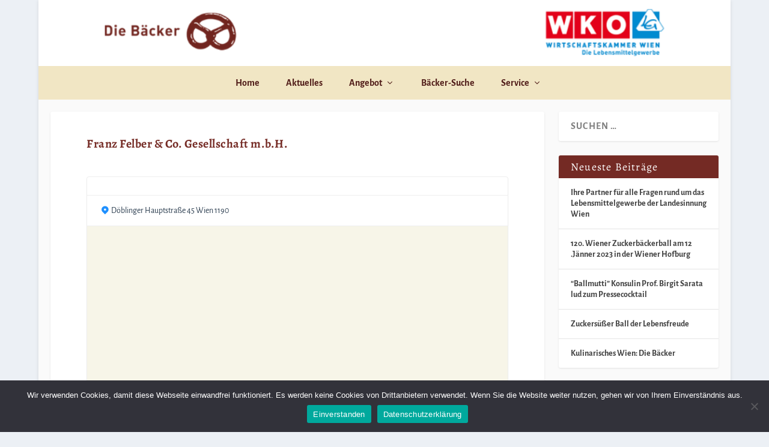

--- FILE ---
content_type: text/css
request_url: https://diebaecker.at/wp-content/themes/Extra-Child-Theme/style.css?ver=4.27.4
body_size: 24
content:
/* 
 Theme Name:   Extra Child Theme
 Theme URI:    
 Description:  
 Author:       sonci
 Author URI:   
 Template:     Extra
 Version:      1.0
 License:      GNU General Public License v2 or later
 License URI:  http://www.gnu.org/licenses/gpl-2.0.html

 /* == Add your own styles below this line ==
--------------------------------------------*/



--- FILE ---
content_type: text/javascript
request_url: https://diebaecker.at/wp-content/plugins/geo-my-wp/assets/js/gmw.map.min.js?ver=4.5.2
body_size: 6262
content:
var GMW_Map_Providers={};"google_maps"==gmwVars.mapsProvider&&(GMW_Map_Providers.google_maps={latLngBounds:function(mapObject){return new google.maps.LatLngBounds},getBounds:function(mapObject){return void 0===mapObject&&(mapObject=this),{southWest:{lat:mapObject.map.getBounds().getSouthWest().lat(),lng:mapObject.map.getBounds().getSouthWest().lng()},northEast:{lat:mapObject.map.getBounds().getNorthEast().lat(),lng:mapObject.map.getBounds().getNorthEast().lng()}}},clearMarker:function(marker,mapObject){marker.setMap(null)},polyline:function(options,mapObject){return new google.maps.Polyline(options)},clearPolyline:function(polyline,mapObject){polyline.setMap(null)},latLng:function(lat,lng,mapObject){return new google.maps.LatLng(lat,lng)},addMarker:function(marker,mapObject){marker.setMap(mapObject.map)},renderUserInfoWindow:function(marker,content,mapObject){var self=mapObject;self.userInfoWindow=new google.maps.InfoWindow({content:content,ariaLabel:"gmw-user-iw"}),google.maps.event.addListener(marker,"click",(function(){self.userInfoWindow.open(self.map,marker)})),1==self.userLocation.iw_open&&setTimeout((function(){self.userInfoWindow.open(self.map,self.userMarker)}),500)},resizeMap:function(map,mapObject){void 0===mapObject&&(map=(mapObject=this).map),google.maps.event.trigger(map,"resize")},setCenter:function(center,mapObject){mapObject.map.setCenter(center)},getPosition:function(element,mapObject){return gmwVars.googleAdvancedMarkers?element.position:element.getPosition()},getMapOptions:function(mapObject){var options={};if(options.center=new google.maps.LatLng(mapObject.options.defaultCenter[0],mapObject.options.defaultCenter[1]),options.mapTypeId=google.maps.MapTypeId[mapObject.options.mapTypeId],options.mapTypeControlOptions={style:google.maps.MapTypeControlStyle.DROPDOWN_MENU,position:google.maps.ControlPosition.LEFT_TOP},options.zoomControlOptions={position:google.maps.ControlPosition.RIGHT_CENTER},options.streetViewControlOptions={position:google.maps.ControlPosition.RIGHT_CENTER},0!=mapObject.settings.map_bounderies.length){var bounds=new google.maps.LatLngBounds(new google.maps.LatLng(mapObject.settings.map_bounderies[0],mapObject.settings.map_bounderies[1]),new google.maps.LatLng(mapObject.settings.map_bounderies[2],mapObject.settings.map_bounderies[3]));options.restriction={latLngBounds:bounds,strictBounds:!0}}return options},Map:function(element,options,mapObject){return new google.maps.Map(document.getElementById(mapObject.mapElement),options)},mapLoaded:function(mapObject){var self=mapObject;google.maps.event.addListenerOnce(self.map,"idle",(function(){if(self.wrapElement.find(".gmw-map-loader").fadeOut(500),self.options.resizeMapControl&&0!=jQuery("#gmw-resize-map-toggle-"+self.id).length){var resizeMapControl=document.getElementById("gmw-resize-map-toggle-"+self.id);resizeMapControl.style.position="absolute",self.map.controls[google.maps.ControlPosition.TOP_RIGHT].push(resizeMapControl),resizeMapControl.style.display="block",self.fullScreenToggle()}if(0!=jQuery("#gmw-map-position-filter-wrapper-"+self.id).length){var positionFilter=document.getElementById("gmw-map-position-filter-wrapper-"+self.id);self.map.controls[google.maps.ControlPosition.TOP_CENTER].push(positionFilter),positionFilter.style.display="",positionFilter.style.position="absolute"}google.maps.event.addListener(self.map,"click",(function(event){self.closeInfoWindow()})),google.maps.event.addListener(self.map,"zoom_changed",(function(event){self.zoomChanged(self)})),google.maps.event.addListener(self.map,"bounds_changed",(function(event){self.boundsChanged(self)})),google.maps.event.addListener(self.map,"dragend",(function(){self.dragged(self)})),self.renderUserMarker(),self.renderMarkers(self.locations,!1),GMW.do_action("gmw_map_loaded",self.map,self)}))},renderMarker:function(options,location,mapObject){var self=mapObject;if(gmwVars.googleAdvancedMarkers){var iconElem=document.createElement("img"),iconUrl=options.icon||self.iconUrl,iconSize=[],marker_options={position:options.position,map:self.map,title:location.title||""};location.icon_size?iconSize=[parseInt(location.icon_size[0]),parseInt(location.icon_size[1])]:(self.iconSize||iconUrl==gmwVars.defaultIcons.location_icon_url)&&(self.iconScaledSize||(self.iconSize?self.iconScaledSize=[parseInt(self.iconSize[0]),parseInt(self.iconSize[1])]:self.iconScaledSize=[parseInt(gmwVars.defaultIcons.location_icon_size[0]),parseInt(gmwVars.defaultIcons.location_icon_size[1])]),iconSize=self.iconScaledSize),iconElem.src=iconUrl,0!=iconSize.length&&(iconElem.width=iconSize[0],iconElem.height=iconSize[1]),void 0!==location.object_id&&(iconElem.id="gmw-map-icon-"+location.object_id,iconElem.className="gmw-map-icon-object-"+location.object_id,void 0!==location.location_id&&(iconElem.id+="-"+location.location_id,iconElem.className+=" gmw-map-icon-location-"+location.location_id)),marker_options.content=iconElem;var gmwData={markerCount:options.id,locationID:location.location_id||0,iwContent:options.content,objectType:location.object_type||"",objectId:location.object_id||0,iconUrl:iconUrl,bounceEvent:location.bounce_event||"disabled",openIwEvent:location.open_iw_event||"disabled",scrollToItem:location.scroll_to_item||"disabled"};marker_options=GMW.apply_filters("gmw_generate_marker_options",marker_options,options.id,self,location);var marker=new google.maps.marker.AdvancedMarkerElement(marker_options)}else{var icon={url:options.icon||self.iconUrl};location.icon_size?icon.scaledSize=new google.maps.Size(parseInt(location.icon_size[0]),parseInt(location.icon_size[1])):(self.iconSize||icon.url==gmwVars.defaultIcons.location_icon_url)&&(self.iconScaledSize||(self.iconSize?self.iconScaledSize=new google.maps.Size(parseInt(self.iconSize[0]),parseInt(self.iconSize[1])):self.iconScaledSize=new google.maps.Size(parseInt(gmwVars.defaultIcons.location_icon_size[0]),parseInt(gmwVars.defaultIcons.location_icon_size[1]))),icon.scaledSize=self.iconScaledSize);var marker_options={position:options.position,icon:icon,map:self.map,animation:null,title:"gmw-map-icon"},gmwData={markerCount:options.id,locationID:location.location_id||0,iwContent:options.content,objectType:location.object_type||"",objectId:location.object_id||0,iconUrl:icon.url,bounceEvent:location.bounce_event||"disabled",openIwEvent:location.open_iw_event||"disabled",scrollToItem:location.scroll_to_item||"disabled"};marker_options=GMW.apply_filters("gmw_generate_marker_options",marker_options,options.id,self,location);var marker=new google.maps.Marker(marker_options)}return marker.gmwData=gmwData,marker.addListener("mouseover",(function(){self.markerEvents("mouseover",marker)})),marker.addListener("mouseout",(function(){self.markerEvents("mouseout",marker)})),marker.addListener("click",(function(){self.markerEvents("click",marker)})),gmwVars.googleAdvancedMarkers?"hover"==gmwData.bounceEvent||GMW.apply_filters("gmw_bounce_marker_on_result_hover",!1,marker,self)?jQuery(".gmw-object-"+marker.gmwData.objectId).hover((function(){marker.content.classList.add("gmw-marker-bounce")}),(function(){marker.content.classList.remove("gmw-marker-bounce")})):"click"==gmwData.bounceEvent&&(jQuery(".gmw-object-"+marker.gmwData.objectId).click((function(){marker.content.classList.add("gmw-marker-bounce")})),jQuery(".gmw-object-"+marker.gmwData.objectId).mouseout((function(){marker.content.classList.remove("gmw-marker-bounce")}))):"hover"==gmwData.bounceEvent||GMW.apply_filters("gmw_bounce_marker_on_result_hover",!1,marker,self)?jQuery(".gmw-object-"+marker.gmwData.objectId).hover((function(){marker.setAnimation(google.maps.Animation.BOUNCE)}),(function(){marker.setAnimation(null)})):"click"==gmwData.bounceEvent&&(jQuery(".gmw-object-"+marker.gmwData.objectId).click((function(){marker.setAnimation(google.maps.Animation.BOUNCE)})),jQuery(".gmw-object-"+marker.gmwData.objectId).mouseout((function(){marker.setAnimation(null)}))),jQuery(document).on("mouseenter mouseleave click",".gmw-object-"+marker.gmwData.objectId,(function(event){self.resultItemEvents(event.type,jQuery(this),marker)})),marker},setMarkerPosition:function(marker,position,map){marker.setPosition(position)},moveMarker:function(markerPosition,i){var self=this,a=360/this.locations.length,newLat=markerPosition.lat()+-25e-6*Math.cos(+a*i/180*Math.PI),newLng=markerPosition.lng()+-25e-6*Math.sin(+a*i/180*Math.PI),newPosition=this.latLng(newLat,newLng);return this.polylines.push(new google.maps.Polyline({path:[markerPosition,newPosition],strokeColor:"#999999",strokeOpacity:1,strokeWeight:1,map:this.map})),newPosition},markerGroupingTypes:{standard:{init:function(mapObject){},addMarker:function(marker,mapObject){marker.setMap(mapObject.map)},markerClick:function(marker,mapObject){google.maps.event.addListener(marker,"click",(function(){mapObject.markerClick(this)}))}}},infoWindowTypes:{standard:{open:function(marker,mapObject){var self=mapObject;if(marker.gmwData.iwContent){var info_window_options=GMW.apply_filters("gmw_standard_info_window_options",{content:'<div class="gmw-element-wrapper gmw-standard-info-window gmw-info-window standard map-'+self.id+" "+self.prefix+'">'+marker.gmwData.iwContent+"</div>",ariaLabel:"gmw-location-iw"},self);self.activeInfoWindow=new google.maps.InfoWindow(info_window_options),self.activeInfoWindow.open(self.map,marker)}},close:function(mapObject){mapObject.activeInfoWindow&&(mapObject.activeInfoWindow.close(),mapObject.activeInfoWindow=null)}}}}),"leaflet"==gmwVars.mapsProvider&&(L.Map.include({_initControlPos:function(){var corners=this._controlCorners={},l="leaflet-",container=this._controlContainer=L.DomUtil.create("div",l+"control-container",this._container);function createCorner(vSide,hSide){var className=l+vSide+" "+l+hSide;corners[vSide+hSide]=L.DomUtil.create("div",className,container)}createCorner("top","left"),createCorner("top","right"),createCorner("bottom","left"),createCorner("bottom","right"),createCorner("top","center"),createCorner("middle","center"),createCorner("middle","left"),createCorner("middle","right"),createCorner("bottom","center")}}),GMW_Map_Providers.leaflet={latLngBounds:function(mapObject){return L.latLngBounds()},getBounds:function(mapObject){void 0===mapObject&&(mapObject=this);var bounds=mapObject.map.getBounds();return{southWest:{lat:bounds._southWest.lat,lng:bounds._southWest.lng},northEast:{lat:bounds._northEast.lat,lng:bounds._northEast.lng}}},clearMarker:function(marker,mapObject){marker.remove()},polyline:function(options,mapObject){return L.polygon(options.path,{color:options.strokeColor}).addTo(mapObject)},clearPolyline:function(polyline,mapObject){mapObject.map.removeLayer(polyline)},latLng:function(lat,lng,mapObject){return L.latLng(lat,lng)},addMarker:function(marker,mapObject){marker.addTo(mapObject.map)},renderUserInfoWindow:function(marker,content,mapObject){var info_window_options=GMW.apply_filters("gmw_user_info_window_options",{content:content,maxWidth:"auto",minWidth:250,className:"gmw-user-iw"},self);self.userInfoWindow=L.popup(info_window_options).setContent(info_window_options.content),marker.bindPopup(self.userInfoWindow),1==mapObject.userLocation.iw_open&&setTimeout((function(){marker.openPopup()}),500)},resizeMap:function(map,mapObject){void 0===mapObject&&(map=(mapObject=this).map),map.invalidateSize()},setCenter:function(center,mapObject){mapObject.map.setView(center)},getPosition:function(element,mapObject){return element.getLatLng()},getMapOptions:function(mapObject){var options={markerClustersOptions:{spiderfyOnMaxZoom:!0,showCoverageOnHover:!0,zoomToBoundsOnClick:!0,removeOutsideVisibleBounds:!0,animate:!0},markerSpiderfierOptions:{keepSpiderfied:!0,nearbyDistance:20,circleSpiralSwitchover:9,legWeight:1.5}};if(options.scrollWheelZoom=mapObject.options.scrollwheel,0!=mapObject.settings.map_bounderies.length){var sw=L.latLng(mapObject.settings.map_bounderies[0],mapObject.settings.map_bounderies[1]),ne=L.latLng(mapObject.settings.map_bounderies[2],mapObject.settings.map_bounderies[3]);options.maxBounds=L.latLngBounds(sw,ne)}return options},moveMarker:function(markerPosition,i){var self=this,a=360/this.locations.length,newLat=markerPosition.lat+-5e-5*Math.cos(+a*i/180*Math.PI),newLng=markerPosition.lng+-5e-5*Math.sin(+a*i/180*Math.PI),newPosition=this.latLng(newLat,newLng);return this.polylines.push(L.polygon([newPosition,markerPosition],{color:"#999999",wight:"1"}).addTo(this.map)),newPosition},Map:function(element,options,mapObject){return L.map(element,options)},mapLoaded:function(mapObject){var self=mapObject;self.map.on("load",(function(){self.wrapElement.find(".gmw-map-loader").fadeOut(500),self.options.resizeMapControl&&0!=jQuery("#gmw-resize-map-toggle-"+self.id).length&&(jQuery("#gmw-resize-map-toggle-"+self.id).detach().appendTo(jQuery("#"+self.mapElement).find(".leaflet-top.leaflet-right")).addClass("leaflet-control leaflet-bar").show(),self.fullScreenToggle()),0!=jQuery("#gmw-map-position-filter-wrapper-"+self.id).length&&jQuery("#gmw-map-position-filter-wrapper-"+self.id).detach().appendTo(jQuery("#"+self.mapElement).find(".leaflet-top.leaflet-center")).addClass("leaflet-control leaflet-bar").show(),self.map.on("click dblclick,",(function(event){self.closeInfoWindow()})),self.map.on("zoomend",(function(e){self.zoomChanged(self)})),self.map.on("dragend",(function(e){self.dragged(self)})),self.renderUserMarker(),self.renderMarkers(self.locations,!1),GMW.do_action("gmw_map_loaded",self.map,self)})),self.map.setView(self.options.defaultCenter),void 0!==self.map.zoomControl&&self.map.zoomControl.setPosition("bottomright"),L.tileLayer(self.options.layersUrl,{attribution:self.options.layersAttribution}).addTo(self.map)},renderMarker:function(options,location,mapObject){var self=mapObject,iconUrl=options.icon||self.iconUrl,iconSize=location.icon_size||self.iconSize||[25,41],iconOptions,marker_options={iconOptions:{iconUrl:iconUrl,iconSize:iconSize,iconAnchor:[iconSize[0]/2,iconSize[1]],popupAnchor:[1,-iconSize[1]]},position:options.position,location_id:options.id,iw_content:options.content},gmwData={markerCount:options.id,locationID:location.location_id||0,iwContent:options.content,objectType:location.object_type||"",objectId:location.object_id||0,bounceEvent:location.bounce_event||"disabled",openIwEvent:location.open_iw_event||"disabled",scrollToItem:location.scroll_to_item||"disabled"};(marker_options=GMW.apply_filters("gmw_generate_marker_options",marker_options,options.id,options,this)).icon=L.icon(marker_options.iconOptions);var marker=L.marker([options.position.lat,options.position.lng],marker_options);return marker.gmwData=gmwData,jQuery(document).on("mouseenter mouseleave click",".gmw-object-"+marker.gmwData.objectId,(function(event){self.resultItemEvents(event.type,jQuery(this),marker)})),marker.on("mouseover mouseout click",(function(event){self.markerEvents(event.type,marker)})),marker},setMarkerPosition:function(marker,position,map){marker.setLatLng(position)},markerGroupingTypes:{standard:{init:function(mapObject){},addMarker:function(marker,mapObject){marker.addTo(mapObject.map)},markerClick:function(marker,mapObject){marker.on("click",(function(){mapObject.markerClick(this)}))},clear:function(){}}},infoWindowTypes:{standard:{open:function(marker,mapObject){var self=mapObject;if(marker.gmwData.iwContent){var info_window_options=GMW.apply_filters("gmw_standard_info_window_options",{content:'<div class="gmw-element-wrapper gmw-standard-info-window gmw-info-window standard map-'+self.id+" "+self.prefix+'">'+marker.gmwData.iwContent+"</div>",maxWidth:"auto",minWidth:250,className:"gmw-location-iw"},self);self.activeInfoWindow=L.popup(info_window_options).setContent(info_window_options.content),marker.unbindPopup().bindPopup(self.activeInfoWindow).openPopup()}},close:function(mapObject){mapObject.activeInfoWindow&&(mapObject.activeInfoWindow=null)}}}});var GMW_Maps={},GMW_Map=function(options,map_options,form){this.id=options.map_id,this.prefix=options.prefix,this.settings=options,this.provider=options.map_provider||"leaflet",this.gmw_form=form||!1,this.wrapElement=jQuery("#gmw-map-wrapper-"+this.id),this.mapElement="gmw-map-"+this.id,this.options=map_options||{zoom:8,mapTypeId:"ROADMAP"},this.map=!1,this.locations=[],this.previousLocations=[],this.markers=[],this.hideMapWithoutLocations=options.hide_no_locations||!1,this.activeInfoWindow=null,this.userLocation=!1,this.userPosition=!1,this.userInfoWindow=!1,this.clustersPath=options.clusters_path||"https://raw.githubusercontent.com/googlemaps/js-marker-clusterer/gh-pages/images/m",this.markerGrouping=options.group_markers||"standard",this.infoWindow=options.info_window_type||"standard",this.infoWindowAjax=options.info_window_ajax||!1,this.infoWindowTemplate=options.info_window_template||"default",this.userMarker=!1,this.clusters=!1,this.bounds=!1,this.activeMarker=null,this.polylines=[],this.autoZoomLevel=!1,this.zoomPosition=options.zoom_position||!1,this.iconUrl=options.icon_url||gmwVars.defaultIcons.location_icon_url,this.iconSize=options.icon_size||null,this.userIconSize=gmwVars.defaultIcons.user_location_icon_size,this.directions=null,this.coordsCollector=[],this.moveMarkerEnabled=!1,this.init()};function gmwInitMaps(){setTimeout((function(){jQuery.each(gmwMapObjects,(function(map_id,vars){vars.settings.render_on_page_load&&(GMW_Maps[map_id]=new GMW_Map(vars.settings,vars.map_options,vars.form),GMW_Maps[map_id].render(vars.locations,vars.user_location))}))}),500)}GMW_Map.prototype.markerGroupingTypes={},GMW_Map.prototype.infoWindowTypes={},GMW_Map.prototype.init=function(){var self=this;if(void 0===GMW_Map_Providers[self.provider])return console.log("The map provider "+self.provider+" not exists.");jQuery.extend(self,GMW_Map_Providers[self.provider]),void 0===(self=GMW.apply_filters("gmw_map_init",self)).markerGroupingTypes[self.markerGrouping]&&(console.log(self.markerGrouping+' marker grouping function was not found. "Standard" will be used instead'),self.markerGrouping="standard"),void 0===self.infoWindowTypes[self.infoWindow]&&(console.log(self.infoWindow+' info-window function was not found. "Standard" will be used instead'),self.infoWindow="standard"),"google_maps"==self.provider?"standard"!=self.markerGrouping&&"markers_clusterer"!=self.markerGrouping||(self.moveMarkersEnabled=!0):"leaflet"==self.provider&&"standard"==self.markerGrouping&&(self.moveMarkersEnabled=!0)},GMW_Map.prototype.centerMap=function(){var self=this;if(0==self.zoomPosition||self.autoZoomLevel)1==self.locations.length&&0==self.userPosition?(self.map.panTo(self.getPosition(self.markers[0],self)),setTimeout((function(){self.autoZoomLevel?self.map.setZoom(13):self.map.setZoom(parseInt(self.options.zoom))}),300)):self.autoZoomLevel||0==self.userPosition?(self.autoZoomLevel||0==self.userPosition)&&self.map.fitBounds(self.bounds):(self.map.setZoom(parseInt(self.options.zoom)),self.map.panTo(self.userPosition));else{var latLng=self.latLng(self.zoomPosition.lat,self.zoomPosition.lng,self);self.map.setZoom(parseInt(self.options.zoom)),self.map.panTo(latLng)}},GMW_Map.prototype.fullScreenToggle=function(button){var self=this;jQuery("#gmw-resize-map-toggle-"+self.id).on("click",(function(){var mapCenter=self.map.getCenter();self.wrapElement.toggleClass("gmw-expanded-map"),self.wrapElement.hasClass("gmw-expanded-map")?jQuery("body, html").addClass("gmw-scroll-disabled"):jQuery("body, html").removeClass("gmw-scroll-disabled"),jQuery(this).toggleClass("gmw-icon-resize-full").toggleClass("gmw-icon-resize-small"),setTimeout((function(){self.resizeMap(self.map,self),self.setCenter(mapCenter,self)}),100)}))},GMW_Map.prototype.render=function(locations,userLocation){var self=this,slideFunction;(Array.isArray(locations)||(locations=Object.keys(locations).map((function(key){return locations[key]}))),jQuery("#"+self.mapElement).length)&&(self.locations=locations||self.locations,self.userLocation=userLocation||self.userLocation,self.bounds=self.latLngBounds(self),"auto"==self.options.zoom?(self.autoZoomLevel=!0,self.options.zoom=13):(self.autoZoomLevel=!1,self.options.zoom=parseInt(self.options.zoom)),self.options.defaultCenter=void 0!==self.options.defaultCenter?self.options.defaultCenter.split(","):[40.758895,-73.985131],self.options=jQuery.extend({},self.options,self.getMapOptions(self)),self.options=GMW.apply_filters("gmw_map_options",self.options,self),slideFunction=0==self.locations.length&&self.hideMapWithoutLocations?"slideUp":"slideDown",self.wrapElement[slideFunction]("fast",(function(){self.map=self.Map(self.mapElement,self.options,self),GMW.do_action("gmw_map_rendered",self.map,self),self.mapLoaded(self)})))},GMW_Map.prototype.dragged=function(self){GMW.do_action("gmw_map_dragged",self.map,self),GMW.do_action("gmw_map_position_changed",self.map,self)},GMW_Map.prototype.zoomChanged=function(self){GMW.do_action("gmw_map_zoom_changed",self.map,self),GMW.do_action("gmw_map_position_changed",self.map,self)},GMW_Map.prototype.boundsChanged=function(self){GMW.do_action("gmw_map_bounds_changed",self.map,self)},GMW_Map.prototype.update=function(locations,userLocation,append_previous){var self=this,icon;Array.isArray(locations)||(locations=Object.keys(locations).map((function(key){return locations[key]}))),self.locations=locations||self.locations,self.userLocation=userLocation||self.userLocation,0==self.locations.length&&self.hideMapWithoutLocations?this.wrapElement.slideUp():!1!==self.map?(self.bounds=self.latLngBounds(),self.closeInfoWindow(),self.wrapElement.slideDown("fast",(function(){self.resizeMap(self.map,self),self.clear(),self.clearUserMarker(),self.renderUserMarker(),self.renderMarkers(self.locations,append_previous)}))):self.render(self.locations,self.userLocation)},GMW_Map.prototype.clear=function(){for(var self=this,i=0;i<this.markers.length+1;i++)i<this.markers.length?this.markers[i]&&this.clearMarker(this.markers[i],this):(this.clearPolylines(),this.markers=[],this.coordsCollector=[],this.clearMarkersGrouping())},GMW_Map.prototype.clearPolylines=function(){for(var self=this,i=0;i<this.polylines.length+1;i++)i<this.polylines.length?this.clearPolyline(this.polylines[i],this):this.polylines=[]},GMW_Map.prototype.renderUserMarker=function(){var self=this;if(0!=this.userLocation&&"null"!=this.userLocation.lat&&"null"!=this.userLocation.lng&&0!=this.userLocation.lat&&0!=this.userLocation.lng&&"0"!=this.userLocation.map_icon&&""!=this.userLocation.map_icon){this.userPosition=this.latLng(this.userLocation.lat,this.userLocation.lng,this),this.bounds.extend(this.userPosition),void 0!==this.userLocation.map_icon&&""!=this.userLocation.map_icon||(this.userLocation.map_icon=gmwVars.defaultIcons.user_location_icon_url),!this.userLocation.icon_size&&(this.userLocation.map_icon==gmwVars.defaultIcons.user_location_icon_url||this.userLocation.map_icon.indexOf("defaultUserMarker")>-1)&&(this.userLocation.icon_size=this.userIconSize);var markerOptions={position:this.userPosition,icon:this.userLocation.map_icon,id:"user_marker",content:""};if(this.userMarker=this.renderMarker(markerOptions,this.userLocation,this),this.addMarker(this.userMarker,this),0!=this.userLocation.iw_content&&null!=this.userLocation.iw_content){var content='<div class="gmw-info-window user-marker map-'+this.id+" "+this.prefix+'"><span class="title">'+this.userLocation.iw_content+"</span></div>";this.renderUserInfoWindow(this.userMarker,content,this)}}},GMW_Map.prototype.clearUserMarker=function(){var self=this;0!=this.userMarker&&(this.clearMarker(this.userMarker,this),this.userMarker=!1,this.userPosition=!1)},GMW_Map.prototype.renderMarkers=function(locations,append_previous){var self=this;Array.isArray(locations)||(locations=Object.keys(locations).map((function(key){return locations[key]}))),GMW.do_action("gmw_map_pre_render_markers",locations,this),this.initMarkersGrouping(),this.locations=locations,append_previous&&0!=this.previousLocations.length?(temLoc=jQuery.merge(this.locations,this.previousLocations),this.previousLocations=this.locations,this.locations=temLoc):this.previousLocations=this.locations;var locations_count=this.locations.length;0==locations_count&&this.hideMapWithoutLocations&&this.wrapElement.slideUp();for(var i=0;i<locations_count+1;i++)if(i<locations_count){if(null==this.locations[i].lat||null==this.locations[i].lng||"0.000000"==this.locations[i].lat||"0.000000"==this.locations[i].lng)continue;var markerPosition=this.latLng(this.locations[i].lat,this.locations[i].lng,this);if(this.moveMarkersEnabled){var markerCoords=this.locations[i].lat+this.locations[i].lng;-1!=jQuery.inArray(markerCoords,this.coordsCollector)?markerPosition=this.moveMarker(markerPosition,i):this.coordsCollector.push(markerCoords)}this.bounds.extend(markerPosition),void 0!==this.locations[i].map_icon&&""!=this.locations[i].map_icon||(this.userLocation.map_icon=gmwVars.defaultIcons.location_icon_url);var markerOptions={position:markerPosition,icon:this.locations[i].map_icon,id:i,content:this.locations[i].info_window_content};this.markers[i]=this.renderMarker(markerOptions,this.locations[i],this),this.markerGroupingTypes[this.markerGrouping].addMarker(this.markers[i],this),this.markerGroupingTypes[this.markerGrouping].markerClick(this.markers[i],this),GMW.do_action("gmw_map_markers_loop_single_marker",this.markers[i],this.locations[i],this)}else GMW.do_action("gmw_map_after_render_markers",locations,this),!this.disableMapCente&&(locations_count>0||0!=this.userMarker)&&(GMW.apply_filters("gmw_map_disable_map_center",!1,this)||this.centerMap())},GMW_Map.prototype.initMarkersGrouping=function(){var self=this;"normal"==this.markerGrouping&&(this.markerGrouping="standard"),GMW.do_action("gmw_markers_grouping_init",this.markerGrouping,this),this.markerGroupingTypes[this.markerGrouping].init(this)},GMW_Map.prototype.clearMarkersGrouping=function(){var self=this;"normal"==this.markerGrouping&&(this.markerGrouping="standard"),GMW.do_action("gmw_markers_grouping_clear",this.markerGrouping,this),void 0!==this.markerGroupingTypes[this.markerGrouping].clear&&this.markerGroupingTypes[this.markerGrouping].clear(this)},GMW_Map.prototype.openInfoWindow=function(marker){var self=this;this.activeMarker=marker,GMW.do_action("gmw_map_pre_open_info_window",marker,this),this.closeInfoWindow(),this.infoWindowTypes[this.infoWindow].open(marker,this)},GMW_Map.prototype.closeInfoWindow=function(){var self=this;"function"==typeof this.userInfoWindow.close&&this.userInfoWindow.close(),GMW.do_action("gmw_map_pre_close_info_window",this.infoWindow,this),this.infoWindowTypes[this.infoWindow].close(this)},GMW_Map.prototype.markerClick=function(marker){var self=this;GMW.do_action("gmw_map_marker_click",marker,this),this.activeMarker=marker,this.openInfoWindow(marker)},GMW_Map.prototype.markerEvents=function(event,marker){if("disabled"!=marker.gmwData.scrollToItem){var self=this,gmwData=marker.gmwData,scrollEvent=gmwData.scrollToItem,element=jQuery("#gmw-single-"+gmwData.objectType+"-"+gmwData.objectId),parent=element.closest(".gmw-results-list");if(element.length){function isScrollable(el){return el.scrollHeight>el.clientHeight}function scrollToElement(targetElement,scrollParent){isScrollable(scrollParent[0])?scrollParent.animate({scrollTop:scrollParent.scrollTop()+targetElement.position().top},{duration:"medium",easing:"swing"}).promise().done((function(){targetElement.removeClass("item-scrolling")})):jQuery("html, body").animate({scrollTop:targetElement.offset().top-jQuery(window).height()/2},{duration:"medium",easing:"swing"}).promise().done((function(){targetElement.removeClass("item-scrolling")}))}"mouseover"===event?(element.addClass("marker-hover"),"hover"===scrollEvent&&(element.addClass("item-scrolling"),scrollToElement(element,parent))):"click"===event?"click"===scrollEvent&&(element.addClass("item-scrolling"),scrollToElement(element,parent)):"mouseout"===event&&element.removeClass("marker-hover")}GMW.do_action("gmw_map_marker_"+event+"_event",marker)}},GMW_Map.prototype.getIwTemplateName=function(template){return template.indexOf("custom_")>-1&&(template=template.replace("custom_","")+" custom"),template},GMW_Map.prototype.resultItemEvents=function(event,item,marker){var self=this;"mouseenter"==event?"hover"==marker.gmwData.openIwEvent&&self.openInfoWindow(marker):"mouseleave"==event?"hover"==marker.gmwData.openIwEvent&&self.closeInfoWindow():"click"==event&&"click"==marker.gmwData.openIwEvent&&(self.clusters&&"function"==typeof self.clusters.zoomToShowLayer?self.clusters.zoomToShowLayer(marker,(function(){self.setCenter(self.getPosition(marker,self),self),self.openInfoWindow(marker)})):self.openInfoWindow(marker)),GMW.do_action("gmw_map_result_item_"+event+"_event",item,marker)},jQuery(document).ready((function($){function gmwMapsLoader(retries=10,delay=100){if("google_maps"===gmwVars.mapsProvider){if(0===retries)return void console.error("Google Maps API failed to load.");if(window.google&&window.google.maps&&google.maps.importLibrary)if(gmwVars.googleAdvancedMarkers){async function gmwInitMapsAsync(){await google.maps.importLibrary("marker"),gmwInitMaps()}gmwInitMapsAsync()}else gmwInitMaps();else console.log(`Google Maps not loaded, retrying in ${delay}ms...)`),setTimeout(()=>gmwMapsLoader(retries-1,delay),delay)}else gmwInitMaps()}"undefined"!=typeof gmwMapObjects&&gmwMapsLoader()}));

--- FILE ---
content_type: text/javascript
request_url: https://diebaecker.at/wp-content/plugins/gmw-ajax-forms/assets/js/gmw.map.extended.min.js?ver=2.0.1
body_size: 2425
content:
function gmwPopupInfoWindow(options){this.class=options.class||"gmw-info-window popup",this.content=options.content||"",this.closeButton=options.closeButton||!1,this.closeButtonIcon=options.closeButtonIcon||"gmw-icon-cancel-circled",this.draggableButtonIcon=options.draggableButtonIcon||"gmw-icon-move",this.loader=options.loader||!1,this.draggable=options.draggable||!1,this.fadeSpeed=options.fadeSpeed||"fast",this.popupElement=null}gmwPopupInfoWindow.prototype.open=function(){var self=this;this.popupElement='<div style="display:none" id="gmw-popup-info-window" class="'+this.class+'">';var buttons=this.getButtons();""!=buttons&&(this.popupElement+=buttons),this.popupElement+=this.content,this.loader&&(this.popupElement+='<i class="iw-loader gmw-icon-spin-light animate-spin"></i>'),this.popupElement+="</div>",this.popupElement=jQuery(this.popupElement),this.popupElement.appendTo("body").fadeIn(this.fadeSpeed,(function(){}))},gmwPopupInfoWindow.prototype.getButtons=function(){var buttons="";return this.draggable&&(buttons+='<span class="gmw-draggable '+this.draggableButtonIcon+'" data-draggable="#gmw-popup-info-window" data-containment="window"></span>'),this.closeButton&&(buttons+='<span class="iw-close-button '+this.closeButtonIcon+'"></span>'),""!=buttons&&(buttons='<div class="buttons-wrapper">'+buttons+"</div>"),buttons},gmwPopupInfoWindow.prototype.setContent=function(content){jQuery(content).hide().appendTo("#gmw-popup-info-window").show()},gmwPopupInfoWindow.prototype.close=function(){this.popupElement.fadeOut(this.fadeSpeed,(function(){jQuery(this).remove()}))},GMW_Map.prototype.spiderfiers=!1,GMW_Map.prototype.getIwClassName=function(mapObject){var self=mapObject,className="gmw-element-wrapper gmw-"+self.infoWindow+"-info-window gmw-info-window "+self.infoWindow+" map-"+self.id+" "+self.prefix;return 1==self.infoWindowAjax&&(className+=" ajax loading gmw-element-template gmw-template-"+self.getIwTemplateName(self.infoWindowTemplate)+" template-"+self.getIwTemplateName(self.infoWindowTemplate)),className},GMW_Map.prototype.iwContentXhr=[],GMW_Map.prototype.getIwAjaxContent=function(markerCount,marker){var self=this;GMW_Map.prototype.iwContentXhr[self.id]&&GMW_Map.prototype.iwContentXhr[self.id].abort();var location_data=self.locations[markerCount];GMW.apply_filters("gmw_ps_map_ajax_form_data_include_results",!1,self)||(self.gmw_form.results=null),GMW_Map.prototype.iwContentXhr[self.id]=jQuery.ajax({type:"post",data:{action:"gmw_info_window_init",location:location_data,form_id:self.id,prefix:self.prefix,form:self.gmw_form},url:gmwVars.ajaxUrl,success:function(content){jQuery(".gmw-info-window.map-"+self.id).not(".gmw-info-window.user-marker").append(content),"infobubble"==self.infoWindow&&(self.infoWindowTypes.infobubble.resize(self),jQuery(".gmw-info-window.infobubble .iw-close-button").click((function(){self.infoWindowTypes.infobubble.close(self)}))),jQuery(".gmw-info-window .iw-loader").hide(),GMW.draggable_remote_elements()}}).fail((function(jqXHR,textStatus,error){window.console&&window.console.log&&(console.log(textStatus+": "+error),jqXHR.responseText&&console.log(jqXHR.responseText))})).done((function(response){jQuery(".gmw-info-window.map-"+self.id).removeClass("loading").find(".iw-close-button").on("click",(function(){self.closeInfoWindow()}))}))},void 0!==GMW_Map_Providers.google_maps&&(GMW_Map_Providers.google_maps.markerGroupingTypes.markers_clusterer={init:function(mapObject){void 0!==markerClusterer.MarkerClusterer&&(mapObject.clusters=new markerClusterer.MarkerClusterer({map:mapObject.map,markers:mapObject.markersl}))},clear:function(mapObject){"function"==typeof markerClusterer.MarkerClusterer&&0!=mapObject.clusters&&mapObject.clusters.clearMarkers()},addMarker:function(marker,mapObject){mapObject.clusters.addMarker(marker)},markerClick:function(marker,mapObject){google.maps.event.addListener(marker,"click",(function(){mapObject.markerClick(this)}))}},GMW_Map_Providers.google_maps.markerGroupingTypes.markers_spiderfier={init:function(mapObject){if("function"==typeof OverlappingMarkerSpiderfier){var options={legWeight:3,markersWontMove:!0,markersWontHide:!0,basicFormatEvents:!0,keepSpiderfied:!0};options=GMW.apply_filters("gmw_map_spiderfire_options",options,self),options=GMW.apply_filters("gmw_map_spiderfier_options",options,self),mapObject.spiderfiers=new OverlappingMarkerSpiderfier(mapObject.map,options)}mapObject.spiderfiers.addListener("click",(function(marker){mapObject.markerClick(marker)}))},clear:function(mapObject){},addMarker:function(marker,mapObject){marker.setMap(self.map),mapObject.spiderfiers.addMarker(marker)},markerClick:function(marker,mapObject){}},GMW_Map_Providers.google_maps.infoWindowTypes={standard:{open:function(marker,mapObject){var self=mapObject,className=self.getIwClassName(mapObject),content="";content=1==self.infoWindowAjax?'<i class="iw-loader gmw-icon-spin-light animate-spin"></i>':marker.gmwData.iwContent;var options=GMW.apply_filters("gmw_info_window_options",{content:'<div class="'+className+'" aria-label="gmw-location-iw">'+content+"</div>",maxWidth:200},self,"standard");self.activeInfoWindow=new google.maps.InfoWindow(options),self.activeInfoWindow.open(self.map,marker),1==self.infoWindowAjax&&self.getIwAjaxContent(marker.gmwData.markerCount,marker)},close:function(mapObject){mapObject.activeInfoWindow&&(mapObject.activeInfoWindow.close(),mapObject.activeInfoWindow=null)}},infobubble:{open:function(marker,mapObject){var infoBubble=this,self=mapObject,className=self.getIwClassName(mapObject),content="",options={content:'<a class="iw-close-button gmw-icon-cancel-circled"></a>'+(content=1==self.infoWindowAjax?'<i class="iw-loader gmw-icon-spin-light animate-spin"></i>':marker.gmwData.iwContent),shadowStyle:0,padding:"0 0 0 10px",borderRadius:5,borderWidth:0,borderColor:"#ffffff",backgroundColor:"#ffffff",minWidth:"270",maxWidth:"270",minHeight:"150",arrowSize:20,arrowPosition:50,arrowStyle:0,disableAutoPan:!1,hideCloseButton:!1,backgroundClassName:className};options=GMW.apply_filters("gmw_info_window_options",options,self,"infobubble"),self.activeInfoWindow=new InfoBubble(options),self.activeInfoWindow.open(self.map,marker),1==self.infoWindowAjax?self.getIwAjaxContent(marker.gmwData.markerCount,marker):this.resize(mapObject)},close:function(mapObject){mapObject.activeInfoWindow&&(jQuery(".gmw-info-window.map-"+mapObject.id).remove(),mapObject.activeInfoWindow.close(),mapObject.activeInfoWindow=null)},resize:function(mapObject){var infoBubble=this,self=mapObject;setTimeout((function(){jQuery(".gmw-info-window.infobubble .iw-close-button").on("click",(function(){infoBubble.close(mapObject)}))}),100),setTimeout((function(){var contentHeight=jQuery(".gmw-info-window-inner.infobubble").height();(contentHeight+=20)>250&&(contentHeight=250),jQuery(".gmw-info-window.infobubble").parent().height(contentHeight),self.activeInfoWindow.setPosition(self.activeMarker.getPosition()),jQuery(".gmw-info-window .iw-loader").hide()}),100)}},infobox:{open:function(marker,mapObject){var self=mapObject,className=self.getIwClassName(mapObject),content=marker.gmwData.iwContent;if(1==self.infoWindowAjax){var tname=self.getIwTemplateName(self.infoWindowTemplate);className+=" gmw-"+self.prefix+"-ib-"+tname+"-template-holder",content='<i class="iw-loader gmw-icon-spin-light animate-spin"></i>'}var options={boxClass:className,content:'<a class="iw-close-button gmw-icon-cancel-circled"></a>'+content+'<span class="gmw-info-window-arrow"></span>',alignBottom:!0,position:self.map.getCenter(),disableAutoPan:!1,maxWidth:150,pixelOffset:new google.maps.Size(-128,-52),zIndex:null,closeBoxMargin:"12px 4px 2px 2px",closeBoxURL:"",infoBoxClearance:new google.maps.Size(-70,60)};options=GMW.apply_filters("gmw_info_window_options",options,self,"infobox"),self.activeInfoWindow=new InfoBox(options),self.activeInfoWindow.open(self.map,marker),setTimeout((function(){jQuery(".gmw-info-window.infobox .iw-close-button").click((function(){self.closeInfoWindow()}))}),500),1==self.infoWindowAjax&&self.getIwAjaxContent(marker.gmwData.markerCount,marker)},close:function(mapObject){mapObject.activeInfoWindow&&(mapObject.activeInfoWindow.close(),mapObject.activeInfoWindow=null)}},popup:{open:function(marker,mapObject){var self=mapObject,className=self.getIwClassName(mapObject),content="",iwLoader=!1,closeBtn=!1,draggable=!1;if(1==self.infoWindowAjax){var tname=self.getIwTemplateName(self.infoWindowTemplate);className+=" gmw-"+self.prefix+"-iw-"+tname+"-template-holder",iwLoader=!0}else content=marker.gmwData.iwContent,closeBtn=!0,draggable=!0;var infoWindowOptions=GMW.apply_filters("gmw_info_window_options",{class:className,content:content,loader:iwLoader,closeButton:closeBtn,draggable:draggable},self,"popup");self.activeInfoWindow=new gmwPopupInfoWindow(infoWindowOptions);var openTimeOut=0;jQuery(".gmw-info-window.popup").length&&(openTimeOut=300),setTimeout((function(){self.activeInfoWindow.open(),GMW.draggable_element(),1==self.infoWindowAjax&&self.getIwAjaxContent(marker.gmwData.markerCount,marker)}),openTimeOut)},close:function(mapObject){mapObject.activeInfoWindow&&(jQuery(".gmw-info-window.popup").fadeOut("fast",(function(){jQuery(".gmw-info-window.popup").remove()})),mapObject.activeInfoWindow=null)}}}),void 0!==GMW_Map_Providers.leaflet&&(GMW_Map_Providers.leaflet.markerGroupingTypes.markers_clusterer={init:function(mapObject){"function"==typeof L.markerClusterGroup&&(mapObject.clusters=L.markerClusterGroup(mapObject.options.markerClustersOptions),mapObject.map.addLayer(mapObject.clusters))},clear:function(mapObject){"function"==typeof L.markerClusterGroup&&0!=mapObject.clusters&&mapObject.clusters.clearLayers()},addMarker:function(marker,mapObject){mapObject.clusters.addLayer(marker)},markerClick:function(marker,mapObject){marker.on("click",(function(){mapObject.markerClick(this)}))}},GMW_Map_Providers.leaflet.markerGroupingTypes.markers_spiderfier={init:function(mapObject){"function"==typeof OverlappingMarkerSpiderfier&&(mapObject.spiderfiers=new OverlappingMarkerSpiderfier(mapObject.map,mapObject.options.markerSpiderfierOptions),mapObject.spiderfiers.addListener("click",(function(marker){mapObject.openInfoWindow(marker)})))},clear:function(mapObject){},addMarker:function(marker,mapObject){marker.addTo(mapObject.map),mapObject.spiderfiers.addMarker(marker)},markerClick:function(marker,mapObject){}},GMW_Map_Providers.leaflet.infoWindowTypes={standard:{open:function(marker,mapObject){var self=mapObject,className=self.getIwClassName(mapObject),content;content=1==self.infoWindowAjax?'<i class="iw-loader gmw-icon-spin-light animate-spin"></i>':marker.gmwData.iwContent;var infoWindowOptions=GMW.apply_filters("gmw_info_window_options",{content:'<div class="'+className+'">'+content+"</div>",maxWidth:250,minWidth:250},self,"standard");self.activeInfoWindow=L.popup(infoWindowOptions).setContent(infoWindowOptions.content),marker.unbindPopup().bindPopup(self.activeInfoWindow).openPopup(),1==self.infoWindowAjax&&self.getIwAjaxContent(marker.gmwData.markerCount,marker)},close:function(mapObject){mapObject.activeInfoWindow&&(mapObject.activeInfoWindow=null)}},popup:{open:function(marker,mapObject){var self=mapObject,className=self.getIwClassName(mapObject),content="",iwLoader=!1,closeBtn=!1,draggable=!1;if(1==self.infoWindowAjax){var tname=self.getIwTemplateName(self.infoWindowTemplate);className+=" gmw-"+self.prefix+"-iw-"+tname+"-template-holder",iwLoader=!0}else content=marker.gmwData.iwContent,closeBtn=!0,draggable=!0;var infoWindowOptions=GMW.apply_filters("gmw_info_window_options",{class:className,content:content,loader:iwLoader,closeButton:closeBtn,draggable:draggable},self,"popup");self.activeInfoWindow=new gmwPopupInfoWindow(infoWindowOptions),jQuery(".gmw-info-window.popup").length?setTimeout((function(){self.activeInfoWindow.open()}),300):self.activeInfoWindow.open(),1==self.infoWindowAjax&&self.getIwAjaxContent(marker.gmwData.markerCount,marker)},close:function(mapObject){mapObject.activeInfoWindow&&(jQuery(".gmw-info-window.popup").fadeOut("fast",(function(){jQuery(".gmw-info-window.popup").remove()})),mapObject.activeInfoWindow=null)}}});